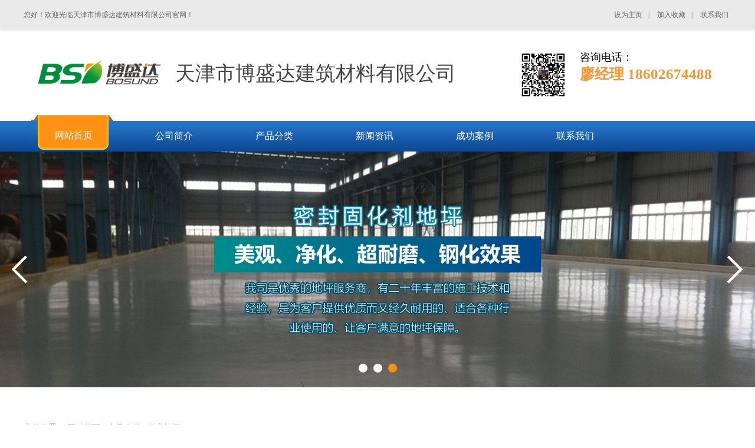

--- FILE ---
content_type: text/html; charset=utf-8
request_url: http://tjdiping.cn/pc/arc/show/id/381.html
body_size: 11780
content:
<!DOCTYPE html PUBLIC "-//W3C//DTD XHTML 1.0 Transitional//EN" "http://www.w3.org/TR/xhtml1/DTD/xhtml1-transitional.dtd">
<html xmlns="http://www.w3.org/1999/xhtml">
    <head>
        
    <title>艺术地坪</title>
    <meta name="Keywords" content="天津市博盛达建筑材料有限公司" />
    <meta name="Description" content="" />

<meta http-equiv="Content-Type" content="text/html; charset=utf-8" />

<meta http-equiv="X-UA-Compatible" content="IE=9">
<meta name="renderer" content="webkit|ie-comp|ie-stand">
<link rel="shortcut icon" href="favicon.ico" />
<link rel="icon" href="animated_favicon.gif" type="image/gif" />

<link rel="stylesheet" href="/public/themes/pc456/static/CSS/home/reset.css">
<link rel="stylesheet" href="/public/themes/pc456/static/CSS/home/slick.css">
<link rel="stylesheet" href="/public/themes/pc456/static/CSS/home/slick-theme.css">
<link rel="stylesheet" href="/public/themes/pc456/static/CSS/home/index.css">
<script src="/public/themes/pc456/static/JS/home/jquery.min.js"></script>
<script src="/public/themes/pc456/static/JS/home/slick.min.js"></script>
<script src="/public/themes/pc456/static/JS/home/slider.js"></script>
<script src="/public/themes/pc456/static/JS/home/index.js"></script>
<script src="http://cdn.btwob.net/js/pictureSet.js"></script>
        <script type="text/javascript">
        window._agl = window._agl || [];
        (function () {
            _agl.push(
                ['production', '_f7L2XwGXjyszb4d1e2oxPybgD']
            );
            (function () {
                var agl = document.createElement('script');
                agl.type = 'text/javascript';
                agl.async = true;
                agl.src = 'https://fxgate.baidu.com/angelia/fcagl.js?production=_f7L2XwGXjyszb4d1e2oxPybgD';
                var s = document.getElementsByTagName('script')[0];
                s.parentNode.insertBefore(agl, s);
            })();
        })();
    </script>
    



<script>
var _hmt = _hmt || [];
(function() {
  var hm = document.createElement("script");
  hm.src = "https://hm.baidu.com/hm.js?36510db9b95c8b9fd782efdb7f9cda99";
  var s = document.getElementsByTagName("script")[0]; 
  s.parentNode.insertBefore(hm, s);
})();
</script>
</head>
<body >
    <!-- 头部 -->
	
  <!--头部开始-->
  <!-- 头部 -->
  <div class="top wrap">
      <div class="top_in inner">
          <p class="fl">您好！欢迎光临天津市博盛达建筑材料有限公司官网！</p>
          <ul class="top_ul fr">
              <li>
                  <a href="javascript:void(0)" onclick="SetHome(this,window.location)">
                      <span>设为主页</span><span>|</span>
                  </a>
              </li>
              <li>
                  <a href="javascript:void(0)" onclick="AddFavorite(window.location,document.title)">
                      <span>加入收藏</span><span>|</span>
                  </a>
              </li>
              <li>
                  <a href="/pc/category/index/id/94.html">
                      <span>联系我们</span>
                  </a>
              </li>
          </ul>
      </div>
  </div>

  <div class="head wrap">
      <div class="head_in inner">
          <div class="logo_tel">
              <img src="http://tjdiping.cn/upload/pc/20181120/e0ac98924c4c64d832a5c9fd290e3397.png" alt="logo"><span class="webname">天津市博盛达建筑材料有限公司</span> 
               
              <div class="tel_cell">
             <img src="http://tjdiping.cn/upload/pc/20181120/e19520e03df9e504c2c1c2412384d276.jpg" alt=""  />
                  <p class="p1 single_text_over">咨询电话：</p>
                  <p class="p2 single_text_over">廖经理    18602674488</p>
              </div>
          </div>
      </div>
  </div>
  <!--头部结束-->
    <!--导航开始-->
    <div class="index_nav">
         <div class="index_nav_content">
                <ul class="index_nav_ul" id="navcontent">
                    <li class="active">
                        <a href="/pc/index/index.html">
                            <span>网站首页</span>
                        </a>
                    </li>
                     
                    <li>
                        <a href="/pc/category/index/id/2.html">
                            <span>公司简介</span>
                            <ul class="navli_content">
                                                        </ul>
                        </a>
                    </li>
                     
                    <li>
                        <a href="/pc/category/index/id/3.html">
                            <span>产品分类</span>
                            <ul class="navli_content">
                                                            <li><a href="/pc/category/index/id/34.html">水性环氧地坪</a></li>
                                                            <li><a href="/pc/category/index/id/35.html">水性聚氨酯地坪</a></li>
                                                            <li><a href="/pc/category/index/id/36.html">聚氨酯砂浆自流平地坪</a></li>
                                                            <li><a href="/pc/category/index/id/37.html">水泥自流平地坪</a></li>
                                                            <li><a href="/pc/category/index/id/39.html">PVC地坪</a></li>
                                                            <li><a href="/pc/category/index/id/22.html">环氧薄涂地坪</a></li>
                                                            <li><a href="/pc/category/index/id/23.html">环氧自流平地坪</a></li>
                                                            <li><a href="/pc/category/index/id/24.html">密封固化剂地坪</a></li>
                                                            <li><a href="/pc/category/index/id/25.html">防静电地坪</a></li>
                                                            <li><a href="/pc/category/index/id/26.html">彩砂地坪</a></li>
                                                            <li><a href="/pc/category/index/id/27.html">防滑地坪</a></li>
                                                            <li><a href="/pc/category/index/id/28.html">复古地坪</a></li>
                                                            <li><a href="/pc/category/index/id/29.html">艺术地坪</a></li>
                                                            <li><a href="/pc/category/index/id/30.html">防腐地坪</a></li>
                                                            <li><a href="/pc/category/index/id/31.html">聚氨酯地坪</a></li>
                                                            <li><a href="/pc/category/index/id/20.html">金刚砂耐磨地坪</a></li>
                                                            <li><a href="/pc/category/index/id/32.html">高钢架防静电活动地板</a></li>
                                                            <li><a href="/pc/category/index/id/33.html">停车场交通标识</a></li>
                                                        </ul>
                        </a>
                    </li>
                     
                    <li>
                        <a href="/pc/category/index/id/4.html">
                            <span>新闻资讯</span>
                            <ul class="navli_content">
                                                        </ul>
                        </a>
                    </li>
                     
                    <li>
                        <a href="/pc/category/index/id/5.html">
                            <span>成功案例</span>
                            <ul class="navli_content">
                                                        </ul>
                        </a>
                    </li>
                     
                    <li>
                        <a href="/pc/category/index/id/7.html">
                            <span>联系我们</span>
                            <ul class="navli_content">
                                                        </ul>
                        </a>
                    </li>
                                    </ul>
         </div>
    </div>
    <!--导航结束-->
    <!--图片轮播开始-->
  <!--图片轮播测试-->
  <div class="wrap" id="wrap">
      <div class="your-class">
                <div><a href=""><img src="http://tjdiping.cn/upload/pc/20181212/43e70925d9469c4f5751709e30ae3c09.jpg" alt=""></a></div>
                <div><a href=""><img src="http://tjdiping.cn/upload/pc/20190617/a02deca4e6d157633ea3ab481f83f771.jpg" alt=""></a></div>
                <div><a href=""><img src="http://tjdiping.cn/upload/pc/20181212/476950346370fc37ae4c8d693f37a276.jpg" alt=""></a></div>
            </div>
  </div>
  <!--图片轮播测试结束-->

<!-- /头部 -->

<!-- 主体 -->
   
		<!-- 主体 -->
		<div class="wrap">
			<div class="content inner">
				              
              
      <div class="in_nav">
            当前位置：
            <a href="/pc/index/index.html">网站首页</a>
             <span>></span><a href="/pc/category/index/id/3.html">产品分类</a> <span>></span><a href="/pc/category/index/id/29.html">艺术地坪</a>        </div>

				<div class="news_title" style="text-align: center;">
					<h2>艺术地坪</h2>
				</div>
				<div class="news_text">
					<img src="http://tjdiping.cn/upload/pc/20181212/4c075be32d801cd46e8b29276621dea7.jpg"/>
									</div>

				<div style="overflow: hidden;">
					<div class="change_page">
                       <span>上一篇：</span>
                    						<a href="javascript:void(0)">无</a>&nbsp;&nbsp;&nbsp;&nbsp;
                    						
                        <span>下一篇：</span>
                      
						<a href="/pc/arc/show/id/327.html">艺术地坪</a>
                     					</div>

					

					
				</div>

			</div>
		</div>

		<!-- /主体 -->

<!-- /主体 -->

<!-- 底部 -->

  <!--底部开始-->
  <div class="footer">
      <div class="footer_nav">

      </div>
         <div class="footer_content">
                     <!--底部导航开始-->
                       <ul class="footer_nav_3">
                           <li><a href="/pc/index/index.html">返回首页</a></li>
                                                      <li><a href="/pc/category/index/id/2.html">公司简介</a></li>
                                                      <li><a href="/pc/category/index/id/3.html">产品分类</a></li>
                                                      <li><a href="/pc/category/index/id/4.html">新闻资讯</a></li>
                                                      <li><a href="/pc/category/index/id/5.html">成功案例</a></li>
                                                      <li><a href="/pc/category/index/id/7.html">联系我们</a></li>
                                                  </ul>
                     <!--底部导航结束-->
             <!--底部内容开始-->
              <p class="part6_content_4">版权所有  天津市博盛达建筑材料有限公司  技术支持 企商汇创  <a href="https://beian.miit.gov.cn" target="_self" style="color: rgb(255, 255, 255); text-decoration: underline;"><span style="color: rgb(255, 255, 255);">津ICP备18010129号-1</span></a>
</p>
             <!--底部内容结束-->
         </div>
  </div>

<!-- /底部 -->
</body>
</html>


--- FILE ---
content_type: text/css
request_url: http://tjdiping.cn/public/themes/pc456/static/CSS/home/reset.css
body_size: 882
content:
@charset "utf-8";

/*****重置样式*****/

html {
	min-width: 1200px;
	overflow-x: hidden;
}

* {
	padding: 0;
	margin: 0;
	font-family: "微软雅黑", "黑体";
}

*:focus {
	outline: none;
}

a {
	text-decoration: none;
	color: #000000;
}

ul {
	list-style: none;
}

img {
	border: none;
}

.en_br {
	word-wrap: break-word;
	word-break: normal;
}
.single_text_over{
	display: block;
	overflow: hidden;
	text-overflow: ellipsis;
	white-space: nowrap;
}

/*****全局样式*****/

.wrap {
	width: 100%;
	/*overflow: hidden;*/
}

.inner {
	width: 1200px;
	margin: 0 auto;
	/*overflow: hidden;*/
}

.inner_1000 {
	width: 1000px;
	margin: 0 auto;
	overflow: hidden;
}

.inner_1128 {
	width: 1128px;
	margin: 0 auto;
	overflow: hidden;
}

.fl {
	float: left;
}

.fr {
	float: right;
}

.clear {
	clear: both;
	height: 0;
	line-height: 0;
	font-size: 0;
}

.hidden {
	display: none;
}

--- FILE ---
content_type: text/css
request_url: http://tjdiping.cn/public/themes/pc456/static/CSS/home/slick-theme.css
body_size: 1765
content:

/* Slider */

/* Icons */
.wrap{margin: 0 auto; width:100%; position: relative;}
/* Arrows */
.your-class, .your-class img {
    width: 100%;
    height: auto;
    margin: 0 auto;
}
.slick-slide:focus { outline:none;}
.slick-prev:focus { outline:none;}
.slick-next:focus{outline: none;}
.slick-prev{font-size: 0;line-height: 0;display: block;cursor: pointer;border: none;color: red;position:absolute;width:27px;height:47px;top:50%;margin-top:-23px;background:url(../../images/jiantouzuo.png) no-repeat left center;left:20px;z-index:999;}
.slick-next{font-size: 0;line-height: 0;display: block;cursor: pointer;border: none;color: red;position:absolute;width:27px;height:47px;top:50%;margin-top:-23px;background:url(../../images/jiantouyou.png) no-repeat left center;right:20px;z-index:999;}

/* Dots */
.slick-dotted.slick-slider
{
    margin-bottom: 30px;
}

.slick-dots
{
    position: absolute;
    bottom: 25px;
    display: block;
    width: 100%;
    padding: 0;
    margin: 0;
    list-style: none;
    z-index:999;
    text-align: center;
}
.slick-dots li
{
    position: relative;
    display: inline-block;
    background:white;
    border-radius:50%;
    width: 15px;
    height: 15px;
    margin: 0 5px;
    padding: 0;
    cursor: pointer;
}
.slick-dots li button
{
    font-size: 12px;  /*改成0px就变成不显示了*/
    line-height: 0;
    display: block;
    width: 15px;
    height: 15px;
    padding: 0px;
    cursor: pointer;
    color: red;
    border: 0;
    outline: none;
    background: transparent;
    text-indent:-9999px;
}
.slick-dots li button:hover,
.slick-dots li button:focus
{
    outline: none;
}

.slick-dots li.slick-active{
    background:#fe9012;
}



--- FILE ---
content_type: text/css
request_url: http://tjdiping.cn/public/themes/pc456/static/CSS/home/index.css
body_size: 4475
content:
/*========头部=========*/
ul{list-style-type: none;}
.top {
    background: #eaeaea;
    box-shadow: 0px 0px 5px rgba(0, 0, 0, 0.2);
    margin-bottom: 5px;
}

.top_in {
    font-size: 12px;
    height: 50px;
    line-height: 50px;
    color: #666666;
}

.top_ul {
    overflow: hidden;
}

.top_ul li {
    display: inline-block;
}

.top_ul li a {
    font-size: 12px;
    color: #666666;
}

.top_ul li a span {
    margin-left: 5px;
    margin-right: 5px;
}


/*head*/

.head {
    height: 150px;
    background: #FFFFFF;
}

.head_in {
    height: 150px;
    position: relative;
}
.logo_tel>.webname{font-size: 34px; color: #444;line-height: 60px; white-space: nowrap;display: inline-block;height: 60px; margin-top: 40px;vertical-align: top;}
.logo_tel>img {
    width:auto;
    height:60px;
    vertical-align: top;
    margin-top: 40px;
}

.logo_text {
    max-width: 700px;
    overflow: hidden;
    font-size: 40px;
    color: #cccccc;
    font-weight: 600;
}

.tel_cell {
    width: 361px;
    float: right;
    margin-top: 30px;
}

.tel_cell img {
    width:84px;
    height: 84px;
    margin-right: 20px;
    float: left;
}

.tel_cell .p1 {
    font-size: 18px;
    color: #000000;
}

.tel_cell .p2 {
    font-size: 25px;
    font-weight:bold;
    color: #fd932d;
}
/*导航开始*/
.index_nav{width:100%;height:52px;background:url(../../images/navbg.jpg) repeat-x;}
.index_nav_content{width:1200px;height:52px;margin:0 auto;}
.index_nav li{width:170px;height:52px;float:left;line-height:52px;text-align:center;position:relative;}
.index_nav li a{color:white;}
.index_nav li.active span {position:absolute;left:0px;top:-10px;width:170px;height:60px;background:url(../../images/navlibg.png) no-repeat center center;line-height:70px;}
.navli_content{z-index:9999999;display:none;width:400px;height:auto;position:absolute;left:0px;top:52px;overflow: hidden;}
.navli_content li {width:50%;height:40px;float:left;background:#104e9b;border-bottom:1px dashed white;line-height: 40px;font-size: 14px;}
.navli_content li a {padding: 0 10px;}
/*导航结束*/
/*搜索框开始*/
.searchbox_content{width:1200px;height:100%;margin:0 auto;}
.searchbox{width:100%;height:50px;margin-top:-30px;background:#eeeeee;box-shadow:2px 2px #ccc;}
.searchbox_content{width:1200px;height:100%;margin:0 auto;}
.searchbox_content_left{width:800px;height:100%;overflow: hidden;float:left;line-height:60px;word-wrap: break-word;word-break: break-all;display: block;white-space: nowrap;text-overflow: ellipsis;}
.searchbox_content_left p {font-size:14px;font-weight:bold;float:left;text-indent:10px;}
.searchbox_content_left a{line-height:60px;color:#666666;font-size:14px;margin-left:10px;}
.searchbox_content_left a:hover{color:#005fbb;text-decoration: underline;}
.searchtools{width:280px;height:30px;float:right;border:1px solid #16559d;margin-top:13px;border-radius:15px;margin-right:5px;}
.searchtools input{width:150px;height:30px;margin-left:20px;border:none;background:#eeeeee;float:left;}
.search-submit{width:30px;height:30px;background:url(../../images/fangda.png) no-repeat left center;float:right;margin-right:1px;border:none;}
.index_part1{width:1200px;height:110px;border-bottom:20px solid #ccc;margin:0 auto;position:relative;}
.index_part1_content{width:370px;height:130px;transform: skew(-45deg);position:absolute;left:50%;top:2px;margin-left:-185px;background:white;z-index:999;}
.index_part1_content .p1{position:absolute;top:50px;left:20px;font-size:34px;color:#16559d;font-weight:bold;text-align:center;transform: skew(45deg);}
.index_part1_content .p2{position:absolute;top:106px;left:89px;font-size:18px;color:#aaaaaa;transform: skew(45deg);z-index:999;}
/*搜索框结束*/

/*内容开始*/
.index_part1_content_1{width:1200px;height:170px;margin:0 auto;margin-top:40px;}
.index_part1_content_2{width:1000px;height:170px;margin:0 auto;background:black;}
.part1_body{width:1200px;height:170px;margin:0 auto;position:relative;}
.part1_body .hd2 .prev{background:url(../../images/left.png) left center no-repeat;width:48px;height:48px;position:absolute;left:0px;top:60px;}
.part1_body .hd2 .next{background:url(../../images/right.png) left center no-repeat;width:48px;height:48px;position:absolute;right:0px;top:60px;}
.bd2{width:1080px;height:170px;overflow: hidden;position:relative;margin:0 auto;margin-left:65px;}
.bd2 ul {position:absolute;left:0px;top:0px;}
.bd2 ul li {width:240px;height:170px;float:left;margin-left:20px;position:relative;border:1px solid #ccc;}
.bd2 ul li .pic{width:240px;height:125px;}
.bd2 ul li .pic2{width:240px;height:45px;text-align:center;line-height:45px;color:#666666;background:#e5e5e5;}
.bd2 ul li .pic img{width:240px;height:125px;display:block;}
.bd2 ul li:hover{border:1px solid #16559d;width:238px;}
.bd2 ul li:hover .pic2{background:#16559d;color:white;}
.bd2 .picList{position:absolute;left:0px;top:0px;width:auto;height:170px;}
/*内容结束*/
/*第二部分开始*/
.index_part2_content{width:100%;height:194px;position:relative;top:0px;left:0px;margin-top:30px;}
.index_part2_img{width:100%;height:194px;position:absolute;top:0px;left:0px;}
.part2_content_1{width:1200px;height:194px;margin:0 auto;}
.part2_content_left{width:300px;height:194px;background:#fd932d;color:white;z-index:999;float:left;position:relative;}
.part2_content_left .p1{position:absolute;left:30px;top:30px;font-size:24px;}
.part2_content_left .img2{position:absolute;left:30px;top:90px;width:53px;height:49px;}
.part2_content_left .p3{position:absolute;left:100px;top:80px;font-size:24px;}
.part2_content_left .p4{position:absolute;left:100px;top:110px;font-size:24px;}
/*第二部分结束*/
/*第三部分开始*/
.index_part3{width:100%;height:900px;overflow: hidden;margin-bottom:20px;}
.index_part3_content{width:1200px;height:760px;margin:0 auto;margin-top:20px;margin-bottom:20px;}
.index_part3_left{width:300px;height:760px;float:left;}
.index_part3_right{width:860px;height:760px;float:left;margin-left:40px;}
.index_part3_header_1{width:100%;height:85px;background:url(../../images/headerbg.jpg) repeat-x;overflow: hidden;}
.index_part3_header_1 .p1{font-size:26px;text-align:center;margin-top:15px;color:white;}
.index_part3_header_1 .p2{font-size:14px;text-align:center;margin-top:5px;color:white;}
.divli{width:100%;background:url(../../images/libg.jpg) no-repeat left center;height:55px;margin-top:10px;}
.divli a{color:white;text-align:center;line-height:55px;display:block;width:300px;height:85px;}
.divli:hover{background:url(../../images/libg2.jpg) no-repeat left center;}
.index_part3_more{background:url(../../images/morebg.jpg) no-repeat left center; display:block;width:300px;height:85px;color:white;line-height:85px;text-align:center;}
.index_part3_right_header{height:50px;width:100%;border-bottom:2px solid #16559d;position:relative;}
.index_part3_right_header .zhanshi{position:absolute;left:0px;top:0px;width:120px;height:50px;border-bottom:2px solid #fd932d;line-height:50px;color:#fd932d;text-align:center;font-size:24px;font-weight:bold;}
.index_part3_right_header .zhanshi2{float:right;line-height:50px;color:#e8e8e8;font-size:32px;}
.index_part6_4{width:860px;height:710px;}
.index_part6_4 li {width:270px;height:230px;margin-right:16px;margin-top:20px;margin-bottom:20px;float:left;}
.index_part6_4 li a{width:270px;height:230px;display:block;}
.index_part6_4 li .imgsrc{width:270px;height:192px;margin:0 auto;}
.index_part6_4 li img{width:100%;height:100%;}
.index_part6_4 li p {font-size:16px;color:#333333;text-align:center;width:100%;height:40px;    line-height: 40px;}
.index_part6_4 li:hover p {color:#16559d;}
/*第三部分结束*/
/*第四部分开始*/
.index_part4{width:100%;height:400px;background:#e8effb;}
.index_part4_content_1{width:1200px;height:400px;margin:0 auto;position:relative;}
.index_part4_1{width:1200px;height:400px;margin:0 auto;background:red;position:relative;}
.index_part4_1 .p1{font-size:30px;color:white;position:absolute;left:800px;top:30px;}
.index_part4_1 .p2{width:564px;height:17px;background:#fdfdfd;position:absolute;left:615px;top:85px;}
.index_part4_1 .p3{text-align:center;width:140px;height:17px;background:#16559d;position:absolute;left:180px;top:0px;transform: skew(-45deg);}
.index_part4_1 .p3 div{transform: skew(45deg);color:white;}
.index_part4_2{width:564px;height:400px;font-size:14px;color:white;line-height:25px;position:absolute;left:620px;top:150px;}
.index_part4_a{width:50px;height:50px;position:absolute;right:0px;top:350px;}
/*第三部分结束*/
/*第五部分开始*/
.index_part5{width:100%;height:550px;position:relative;}
.index_part5_content{width:1200px;height:550px;margin:0 auto;}
.index_part5_header_content{width:1200px;height:105px;border-bottom:20px solid #ccc;position:relative;}
.index_part5_header_box{z-index:999;background:white;position:absolute;width:300px;height:125px;left:50%;top:0px;margin-left:-140px;transform: skew(-45deg);}
.index_part5_header_box .p1{position:absolute;top:50px;left:50px;font-size:34px;color:#16559d;font-weight:bold;text-align:center;transform: skew(45deg);}
.index_part5_header_box .p2{position:absolute;top:106px;left:78px;font-size:18px;color:#aaaaaa;transform: skew(45deg);z-index:999;}
.index_part5_content_2{height:280px;width:1200px;margin-top:30px;}
.index_part5_content_2>div {width:375px;height:280px;float:left;margin-right:36px;background:red;position:relative;}
.part5_img{width:100%;height:100%;}
.part5_title{width:100%;height:50px;background:black;opacity:0.6;position:absolute;bottom:0px;left:0px;}
.part5_title_1{width:100%;height:50px;position:absolute;bottom:0px;left:0px;text-align:center;line-height:50px;color:white;}
.index_part5_button_1{width:150px;height:50px;border:1px solid #fd932d;margin-left:490px;margin-top:30px;display:block;background:none;text-align:center;line-height:50px;border-radius:5px;color:#fd932d;}
.index_part6_content{width:1200px;height:315px;margin:0 auto;}
.index_part6_content_left{position:relative;width:575px;height:315px;float:left;margin-right:50px;}
.index_part6_content_right{position:relative;width:575px;height:315px;float:left;margin-right:0px;}
.index_part6_content_1{width:575px;height:45px;border-bottom:2px solid #0066cc;}
.index_part6_content_1 .imgp1{width:45px;height:30px;display:block;position:absolute;left:0px;top:0px;}
.index_part6_content_1 .p1{font-size:24px;font-weight:bold;color:#fd932d;position:absolute;left:60px;top:0px;z-index:999;}
.index_part6_content_1 .p2{font-size:18px;font-weight:bold;color:#999999;position:absolute;left:163px;top:5px;z-index:999;}
.index_part6_content_1 .p3{font-size:12px;position:absolute;right:0px;top:5px;}
.index_part6_content_1 .p4{border-bottom:2px solid #fd932d;position:absolute;left:0px;top:0px;height:45px;width:180px;}
.index_part6_content_1 .p3 a{color:#666666;}
.index_part6_content_left_1{width:100%;height:230px;position:absolute;left:0px;top:80px;}
.index_part6_div1{width:246px;height:184px;display:block;position:absolute;left:0px;top:0px;}
.index_part6_div1 img{width: 240px; height: auto;}
.index_part6_div2{width:317px;height:184px;display:block;position:absolute;left:260px;top:0px;}
.index_part6_div2 li {width:100%;height:44px;border-bottom:2px dashed #ccc;line-height:42px;}
.index_part6_div2 li span{width:10px;height:10px;border-radius:100%;background:#0066cc;display:block;float:left;margin-top:15px;margin-right:10px;}
.index_part6_div2 li a{color:#333333;}
.index_part6_div2_div{width:317px;height:184px;display:block;position:absolute;left:260px;top:0px;}
.index_part6_div2_div p{width:100%;line-height:25px;font-size:14px;color:#333333;}
.index_part7{width:1200px;height:95px;margin:0 auto;background:#e8effb;}
.index_part7_header{width:147px;height:96px;background:url(../../images/part6_header.jpg) no-repeat left center;float:left;}
.index_part7_header .p1{margin-top:20px;text-align:center;color:white;font-size:22px;}
.index_part7_header .p2{margin-top:5px;text-align:center;color:white;font-size:18px;}
.index_part7_content li {margin-left:20px;line-height:96px;float:left;}
.index_part7_content li a{color:#666666;}
.footer{width:100%;height:120px;background:#16559d;margin-top:20px;position:relative;}
.footer_content{width:1200px;height:120px;margin:0 auto;}
.footer_nav{height:1px;background:white;width:100%;position:absolute;left:0px;top:59px;}
.footer_nav_3 {width:1000px;height:60px;margin:0 auto;}
.footer_nav_3 li {float:left;width:130px;height:60px;text-align:center;line-height:60px;}
.footer_nav_3 li a {color:white;}
.part6_content_4{text-align:center;font-size:16px;color:white;line-height:55px;}
.part6_content_4 a {color:#fff !important;}

    /*第五部分结束*/

/*新闻列表*/

.content {
    color: #333333;
    overflow: hidden;
}

.in_banner {
    width: 100%;
    height: 300px;
    position: relative;
    overflow: hidden;
}

.in_banner img {
    position: absolute;
    height: 300px;
    width: auto;
    left: 50%;
    z-index: 1;
    transform: translateX(-50%);
    -ms-transform: translateX(-50%);
}

.in_title {
    position: relative;
    z-index: 10;
    margin-top: 105px;
}

.in_title h2 {
    font-size: 30px;
    /*color: #333333;*/
    color: #FFFFFF;
}

.in_title p {
    font-size: 30px;
    /*color: #999999;*/
    color: #FFFFFF;
    padding: 8px 0 10px 0;
}

.in_title span {
    display: block;
    width: 40px;
    border-bottom: 3px solid #0d9ce9;
}

.in_nav,
.in_nav a {
    color: #666666;
    font-size: 14px;
}

.in_nav {
    margin-top: 30px;
    margin-bottom: 50px
}

.in_title_2 {
    margin-bottom: 50px;
}

.in_title_2 h2 {
    font-size: 24px;
    color: #333333;
    display: inline;
    font-weight: 400;
}

.in_title_2 span {
    color: #999999;
    font-size: 18px;
}

.news_class {
    overflow: hidden;
}

.news_class li {
    width: 380px;
    height: 370px;
    overflow: hidden;
    float: left;
    margin-right: 30px;
}

.news_class li:nth-child(3n) {
    margin-right: 0;
}

.news_class li a>p {
    height: 80px;
    line-height: 80px;
    text-align: center;
    color: #333333;
    font-size: 18px;
    border-bottom: 2px solid #d6d6d6;
    transition: all 500ms;
    -ms-transition: all 500ms;
    overflow: hidden;
    text-overflow: ellipsis;
    white-space: nowrap;
}

.news_class li:hover a>p {
    color: #599c33;
    border-bottom: 2px solid #599c33;
}

.news_class_cell {
    position: relative;
    width: 380px;
    height: 280px;
}

.news_class_cell .pictureSet_box {
    width: 380px;
    height: 280px;
    overflow: hidden;
}

.news_class_mask {
    opacity: 0;
    position: absolute;
    top: 0;
    left: 0;
    width: 100%;
    height: 100%;
    background-color: rgba(89, 156, 51, 0.7);
    text-align: center;
    transition: all 500ms;
    -ms-transition: all 500ms;
}

.news_class_mask p {
    color: #FFFFFF;
    margin-top: 95px;
}

.news_class_mask img {
    margin-top: 15px;
}

.news_class li:hover .news_class_mask {
    opacity: 1;
}

.news_list {
    overflow: hidden;
    margin-top: 30px;
}

.news_list li {
    overflow: hidden;
    margin-bottom: 30px;
}

.news_list li:hover .time {
    background-color: #0d9ce9;
    color: #fff;
}

.news_list li:hover .text {
    color: #0d9ce9;
    border-bottom: 1px dashed #0d9ce9;
}

.news_list .time {
    float: left;
    width: 120px;
    height: 120px;
    background-color: #f2f2f2;
    text-align: center;
}

.news_list .time h2 {
    font-size: 30px;
    font-weight: 400;
    padding-top: 23px;
}

.news_list .time p {
    font-size: 18px;
    padding-top: 5px;
}

.news_list .text {
    width: 1050px;
    height: 120px;
    float: right;
    border-bottom: 1px dashed #666666;
}

.news_list .text h2 {
    font-size: 18px;
    font-weight: 400;
    padding-top: 20px;
    overflow: hidden;
    text-overflow: ellipsis;
    white-space: nowrap;
}

.news_list .text p {
    font-size: 14px;
    padding-top: 20px;
    overflow: hidden;
    text-overflow: ellipsis;
    white-space: nowrap;
}

.in_page {
    height: 30px;
    margin: 30px 0;
}

.news_title {
    overflow: hidden;
    text-overflow: ellipsis;
    white-space: nowrap;
    margin-bottom: 50px;
}

.news_title h2 {
    display: inline;
    font-weight: 400;
    font-size: 24px;
    color: #666666;
}

.news_title span {
    font-size: 14px;
    color: #666666;
}

.news_text {
    font-size: 14px;
    color: #666666;
    line-height: 28px;
    padding-bottom: 30px;
    text-align: justify;
}
.news_text img{
    display: block;
    max-height:500px ;
    margin: 15px auto;
}

.change_page {
    float: left;
    padding-top: 30px;
    font-size: 14px;
    color: #666666;
    margin-bottom: 50px
}

.change_page a {
    color: #666666;
    display: inline-block;
    max-width: 15em;
    height: 19px;
    overflow: hidden;
    vertical-align: bottom;
}
.change_page a:hover{
    color: #0d9ce9;
}
.in_share{
    padding-top: 20px;
    float: right;
}
.in_share li{
    float: left;
    margin-left: 5px;
}
.in_share li:hover i{
    color: #0d9ce9;
}
.plist li{
    margin-bottom: 30px;
}
.p_class{
    overflow: hidden;
    margin-bottom: 50px;
}

.p_class li {
    float: left;
    width: calc(100% / 6);
}

.p_class li .p_class_round {
    position: relative;
    width: 121px;
    height: 121px;
    overflow: hidden;
    border: 4px solid #16559d;
    border-radius: 50%;
    margin: 0 auto;
}

.p_class_round img {
    /* position: absolute; */
    width: 100%;
    height: 100%;
/*  left: 50%;
    top: 50%;
    transform: translate(-50%, -50%);
    -ms-transform: translate(-50%, -50%);
 */}

.p_class li p {
    text-align: center;
    font-size: 18px;
    color: #333333;
    margin-top: 30px;
    white-space: nowrap;
    overflow: hidden;
    text-overflow: ellipsis;
}

/*联系我们*/
.contact_l{
    width: 590px;
    float: left;
    padding-bottom: 50px;
    overflow: hidden;
}

.map{
    width: 100%;
    height: 300px;
}
.anchorBL{
    display: none;
}
.contact_ul{
    overflow: hidden;
    margin-top: 40px;
}
.contact_ul li{
    margin-bottom: 25px;
}
.contact_ul img{
    height: 35px;
    vertical-align: middle;
    margin-right: 25px;
}
.contact_ul span{
    font-size: 16px;
    color: #666666;
    line-height: 35px;
}
.contact_r{
    width: 590px;
    float: right;
    padding-bottom: 50px;
    overflow: hidden;
}
.input_cell{
    min-height: 50px;
    background-color: #eeeeee;
    margin-bottom: 25px;
    font-size: 14px;
    color: #333333;
}
.input_cell label{
    line-height: 50px;
    padding-left: 20px;
}
.input_cell input[type="text"]{
    width: 450px;
    border: none;
    background: none;
}
.input_cell textarea{
    width: 450px;
    height: 140px;
    resize: none;
    border: none;
    background: none;
    vertical-align: top;
    margin-top: 20px;
    margin-bottom: 20px;
}
.input_cell:hover{
    border: 1px solid #0d9ce9;
}
.yzm{
    float: right;
    width: 200px;
    height: 50px;
}
.tj{
    display: block;
    width: 100%;
    height: 50px;
    border: none;
    background-color: #0d9ce9;
    font-size: 18px;
    color: #FFFFFF;
}
#sevenli li .p1{font-size:18px;font-weight:bold;color:#333333;}
#sevenli li .p2{font-size:14px;color:#333333;}
#pall{position:absolute;top:0px;left:50%;width:1200px;height:500px;z-index:999;margin-left:-600px;}
#pall .pall_1{position:absolute;top:200px;left:360px;font-size:60px;color:white;z-index:999;text-align:center;}
#pall .pall_2{position:absolute;top:290px;left:360px;font-size:18px;color:white;z-index:999;text-align:center;}
#pall .pall_3{position:absolute;top:330px;left:360px;font-size:24px;color:white;z-index:999;text-align:center;}
#pall .pall_3 span{font-size:36px;}
.huishoucontent{width:100%;height:850px;background:#eeeeee;overflow: hidden;}
.huishouall{width:1200px;height:850px;margin:0 auto;}
#huishounav{width:1200px;height:50px;background:white;margin-top:50px;margin-bottom:50px;}
#huishounav li {color:#333333;width:199px;border-right:1px solid #ccc;height:50px;float:left;text-align:center;line-height:50px;}
#huishounav li.active{background:#0d9ce9;color:white;}
#huishouallcontent {width:1200px;height:700px;position:relative;margin:0 auto;}
.content_1{list-style-type: none;width:1200px;height:700px;position:absolute;left:0px;top:0px;}
.content_1 li {width:260px;height:300px;background:white;float:left;margin-right:50px;margin-bottom:50px;}
.content_1 li a img{margin:0 auto;display:block;}
.content_1 li a p {text-align:center;color:#666666;margin-top:40px;}
#huishouadv{width:100%;height:400px;position:relative;left:0px;top:0px;}
#huishouadv .bg{position:absolute;left:0px;top:0px;width:100%;height:400px;}

#textall .p1{position:absolute;left:50%;top:50%;transform:translate(-50%,-50%);font-size:60px;z-index:999;color:white;}
#textall .p2{position:absolute;left:50%;top:65%;transform:translate(-50%,-50%);font-size:18px;color:#ccc;z-index:999;}


#pagelist{width: 100%;padding:0;text-align: center; clear: both;float: none;}
#pagelist a{line-height: 36px;display: inline-block;padding: 0 14px; background: #FFF;border:solid 1px #DDD; border-radius: 3px;font-size: 14px;color: #888;margin: 0 3px;}
#pagelist a:hover{background: #FFF;border:solid 1px #0d9ce9; color: #0d9ce9;}
#pagelist a:active{background: #0d9ce9;border:solid 1px #0d9ce9; color: #FFF;}
#pagelist span.current{line-height: 36px;display: inline-block;padding: 0 14px; border-radius: 3px;font-size: 14px;margin: 0 3px;background: #0d9ce9;border:solid 1px #0d9ce9; color: #FFF;}
#pagelist span.total{line-height: 36px;display: inline-block;padding: 0 14px; background: #FFF;border:solid 1px #DDD; border-radius: 3px;font-size: 14px;color: #888;margin: 0 3px;}
#pagelist select{line-height: 36px;display: inline-block;padding: 0 14px; background: #FFF;border:solid 1px #DDD; border-radius: 3px;font-size: 14px;color: #888;margin: 0 3px;}

























--- FILE ---
content_type: application/x-javascript
request_url: http://tjdiping.cn/public/themes/pc456/static/JS/home/index.js
body_size: 1402
content:
$(function(){

    $("#index_part6_4").children().eq(2).css({
        marginRight:"0px"
    })
    $("#index_part6_4").children().eq(5).css({
        marginRight:"0px"
    })
    $("#index_part6_4").children().eq(8).css({
        marginRight:"0px"
    })

    /*去掉右边margin*/
    $("#index_part5_content_2").children(":last-child").css({
        marginRight:"0px"
    })

    /*去掉右边margin结束*/

    jQuery("#part1_body").slide({titCell:".hd2 ul",mainCell:".bd2 ul",autoPage:true,effect:"leftLoop",autoPlay:true,vis:4,trigger:"click"});


        $("#wrap").find("button").eq(0).val("");
        $("#wrap").find("button").eq(1).val("");
        $("#wrap").find("button").eq(2).val("");
        $('.your-class').slick({
            dots: true,
            infinite: true,
            speed: 300,
            slidesToShow: 1,
            adaptiveHeight: true,
            autoplay:true
        });



        $("#navcontent").children().hover(function(){
            var index = $(this).index();
            $("#navcontent").children().eq(index).addClass("active").siblings().removeClass("active");
            $("#navcontent").children().eq(index).find(".navli_content").show();
        },function(){
            var index = $(this).index();
            $("#navcontent").children().eq(index).find(".navli_content").hide();
        })

})



--- FILE ---
content_type: application/javascript
request_url: http://cdn.btwob.net/js/pictureSet.js
body_size: 2090
content:




$(window).load(function(){
    var target=".pictureSet";
    var t_img;
    var isLoad = true;





    function isImgLoad(){
        $(".pictureSet_box").css("overflow","hidden");
        $(target).each(function(){


            $(this).find(".pictureSet_box").each(function(){
                var parentWid=$(this).width();
                var parentHei=$(this).height();
                var parentBL=parentWid/parentHei;
                $(this).find("img").each(function(){
                    if(this.height !== 0){
                        var curImgWid=$(this)[0].naturalWidth;
                        var curImgHei=$(this)[0].naturalHeight;
                        var curImgBL=curImgWid/curImgHei;
                        if(parentBL<=curImgBL){

                            var x=-(parentHei*curImgBL-parentWid)/2;

                            var w=parentHei*curImgBL;
                            $(this).css({
                                "height":"100%",
                                "width":w+"px",
                                "position":"relative",
                                "left":x+"px",
                            });
                        }else{

                            var y=-(parentWid/curImgBL-parentHei)/2;

                            var h=parentWid/curImgBL;
                            $(this).css({
                                "width":"100%",
                                "height":h+"px",
                                "position":"relative",
                                "top":y+"px",
                            });
                        }
                    }
                    else{

                        isLoad=false;
                        t_img = setTimeout(function(){
                            isImgLoad();
                        },500);

                    }

                });
            });


        });
        if(isLoad){
            clearTimeout(t_img);
            return false;
        }
    }

    isImgLoad();


});